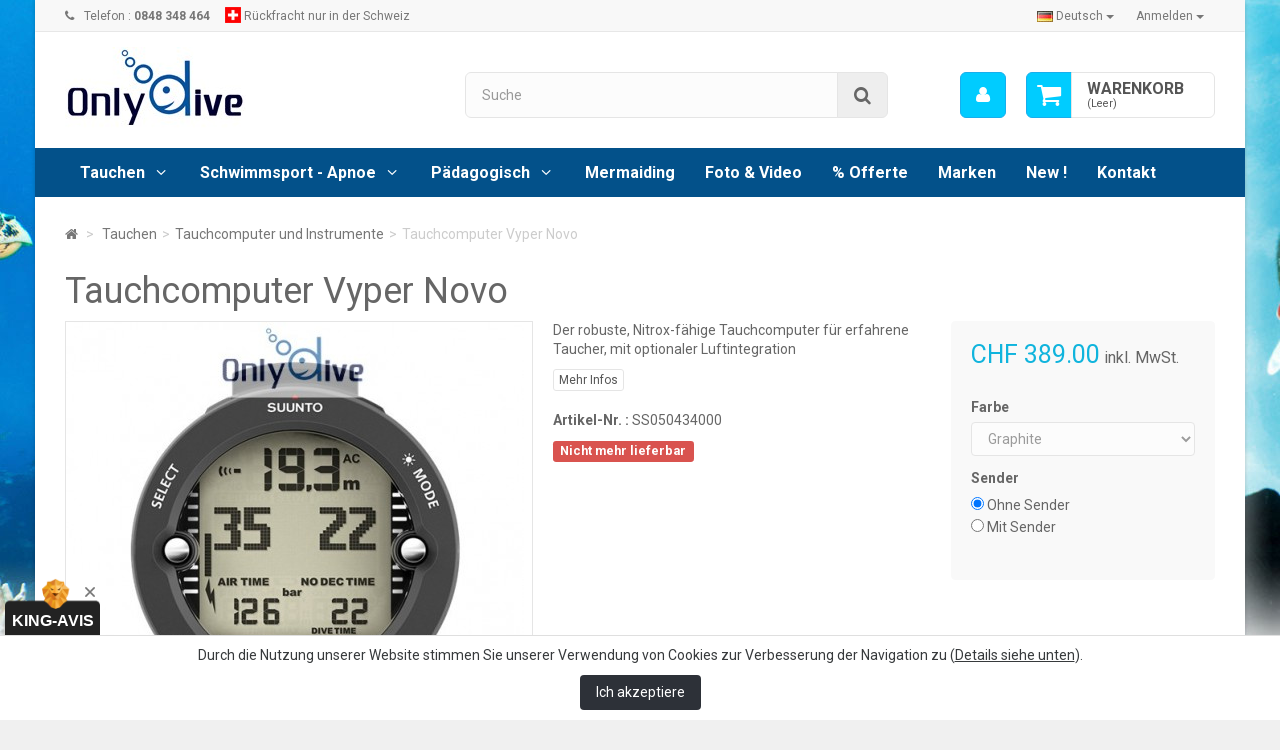

--- FILE ---
content_type: text/html; charset=utf-8
request_url: https://onlydive.ch/de/tauchcomputer-und-instrumente/111-suunto-tauchcomputer-vyper-novo.html
body_size: 12011
content:
<!DOCTYPE HTML> <!--[if lt IE 7]><html class="no-js lt-ie9 lt-ie8 lt-ie7" lang="de-de"><![endif]--> <!--[if IE 7]><html class="no-js lt-ie9 lt-ie8 ie7" lang="de-de"><![endif]--> <!--[if IE 8]><html class="no-js lt-ie9 ie8" lang="de-de"><![endif]--> <!--[if gt IE 8]><html class="no-js ie9" lang="de-de"><![endif]--><html lang="de-de"><head><meta charset="utf-8" /><title>Tauchcomputer Suunto Vyper Novo</title><meta name="description" content="Der robuste, Nitrox-fähige Tauchcomputer für erfahrene Taucher, mit optionaler Luftintegration" /><meta name="robots" content="index,follow" /><meta name="viewport" content="width=device-width, minimum-scale=0.25, maximum-scale=1.6, initial-scale=1.0" /><meta name="apple-mobile-web-app-capable" content="yes" /><link rel="icon" type="image/vnd.microsoft.icon" href="/img/favicon.ico?1745226507" /><link rel="shortcut icon" type="image/x-icon" href="/img/favicon.ico?1745226507" /><link rel="stylesheet" href="https://onlydive.ch/themes/bootstik/cache/v_52_ad4c1cf69cd5d223915413a1222ef337_all.css" type="text/css" media="all" /><link rel="stylesheet" href="https://onlydive.ch/themes/bootstik/cache/v_52_b4c654af52f94ab860a076e5294bbbba_print.css" type="text/css" media="print" />  <!--[if IE 8]> 
<script type="text/javascript" src="https://oss.maxcdn.com/libs/html5shiv/3.7.0/html5shiv.js"></script> 
<script type="text/javascript" src="https://oss.maxcdn.com/libs/respond.js/1.3.0/respond.min.js"></script> <![endif]-->    </head><body id="product" class="product product-111 product-suunto-tauchcomputer-vyper-novo category-111 category-tauchcomputer-und-instrumente hide-left-column hide-right-column lang_de block-style-2"><div id="page" class="boxed"> <header id="header"><div class="banner hidden-xs"><div class="container"><div class="row"></div></div></div> <nav class="navbar navbar-default navbar-top"><div class="container"><div class="btn-group navbar-right"> <button class="btn btn-link btn-sm navbar-btn dropdown-toggle" data-toggle="dropdown" aria-expanded="false" role="button">Anmelden <span class="caret"></span></button><ul class="dropdown-menu" role="menu"><li> <a href="https://onlydive.ch/de/mon-compte" rel="nofollow" title="Anmelden zu Ihrem Kundenbereich"> Anmelden </a></li><li> <a href="https://onlydive.ch/de/authentification" title="Registrieren" rel="nofollow">Registrieren</a></li></ul></div><p class="navbar-text navbar-left hidden-xs"> <i class="icon-phone i-left"></i>Telefon : <strong>0848 348 464</strong></p><p id="shipping_info" class="navbar-text navbar-left hidden-xs"> <img src="https://onlydive.ch/themes/bootstik/img/icon/swiss.jpg" alt="Rückfracht nur in der Schweiz" title="Rückfracht nur in der Schweiz"/> Rückfracht nur in der Schweiz</p><div id="languages-block-top" class="languages-block navbar-right"><div class="btn-group"> <button type="button" class="btn btn-link btn-sm navbar-btn dropdown-toggle" data-toggle="dropdown"> <img src="https://onlydive.ch/img/l/2.jpg" alt="de"/> Deutsch <span class="caret"></span> </button><ul id="first-languages" class="languages-block_ul dropdown-menu" role="menu"><li > <a href="https://onlydive.ch/fr/ordinateurs-et-instruments/111-suunto-ordinateur-vyper-novo.html" title="Français (French)"> <span><img src="https://onlydive.ch/img/l/1.jpg" alt="fr"/> Français</span> </a></li><li class="disabled"> <a href="https://onlydive.ch/de/tauchcomputer-und-instrumente/111-suunto-tauchcomputer-vyper-novo.html" title="Deutsch (German)"> <span><img src="https://onlydive.ch/img/l/2.jpg" alt="de"/> Deutsch</span> </a></li></ul></div></div></div> </nav><div class="full-header-content"><div class="container"><div class="row row-header"><div id="header_logo" class="col-xs-12 col-sm-4"> <a href="https://onlydive.ch/" title="Onlydive by Deep Turtle Sàrl"> <img class="logo img-responsive" src="https://onlydive.ch/img/logo-1.jpg" alt="Onlydive by Deep Turtle Sàrl" width="181" height="81"/> </a></div><div class="header-left col-xs-12 col-sm-8"><div class="shopping_cart"><div class="btn-group btn-group-lg pull-right" role="group"> <a class="btn btn-cart-left" href="https://onlydive.ch/de/commande" title="Zum Warenkorb" rel="nofollow"> <i class="icon-shopping-cart"></i> <span class="badge ajax_cart_quantity unvisible">0</span> </a> <btn class="btn btn-cart-right pull-right dropdown-toggle" data-toggle="dropdown" aria-expanded="true"> <span class="hidden-xs sc-title">Warenkorb</span> <span class="sc-caption ajax_cart_total unvisible"> </span> <span class="sc-caption ajax_cart_no_product">(Leer)</span> </btn><div class="cart_block panel-cart dropdown-menu"><div class="block_content"><div class="cart_block_list"><p class="cart_block_no_products"> Keine Artikel</p><div class="cart-prices"><div class="cart-prices-line first-line"> <span class="price cart_block_shipping_cost ajax_cart_shipping_cost unvisible"> noch festzulegen </span> <span class="unvisible"> Versand </span></div><div class="cart-prices-line last-line"> <span class="price cart_block_total ajax_block_cart_total">0.00 CHF</span> <span>Gesamt</span></div></div><p class="cart-buttons"> <a id="button_order_cart" class="btn btn-primary button" href="https://onlydive.ch/de/commande" title="Warenkorb anzeigen" rel="nofollow"> <span> Warenkorb anzeigen<i class="icon-chevron-right right"></i> </span> </a></p></div></div></div></div></div><div id="layer_cart"><div class="clearfix"><div class="alert alert-success" role="alert"> <i class="icon-check i-left"></i>Artikel wurde in den Korb gelegt</div> <span class="cross" title="Fenster schließen"></span><div class="row"><div class="layer_cart_product col-xs-12 col-sm-8"><div class="product-image-container layer_cart_img col-xs-12 col-sm-5 hidden-xs"></div><div class="layer_cart_product_info col-xs-12 col-sm-5"><h4><span id="layer_cart_product_title" class="product-name"></span></h4> <span id="layer_cart_product_attributes"></span><div> <strong class="dark">Menge</strong> <span id="layer_cart_product_quantity"></span></div><div> <strong class="dark">Gesamt</strong> <span id="layer_cart_product_price"></span></div></div></div><div class="layer_cart_cart col-xs-12 col-sm-4"><div class="button-container"> <button class="continue btn btn-primary button btn-block exclusive-medium" title="Einkauf fortsetzen"> Einkauf fortsetzen </button > <a class="btn btn-default btn-block button button-medium" href="https://onlydive.ch/de/commande" title="Zur Kasse gehen" rel="nofollow">Zur Kasse gehen</a></div></div></div><div class="crossseling"></div></div></div><div class="layer_cart_overlay"></div><div id="search_block_top" class="col-xs-8 col-md-7 clearfix"><form id="searchbox" class="input-group input-group-lg" method="get" action="//onlydive.ch/de/recherche" > <input type="hidden" name="controller" value="search" /> <input type="hidden" name="orderby" value="position" /> <input type="hidden" name="orderway" value="desc" /> <input class="search_query form-control" type="text" id="search_query_top" name="search_query" placeholder="Suche" value="" /> <span class="input-group-btn"> <button type="submit" name="submit_search" class="btn btn-default button-search"> <i class="icon-search"></i><span class="sr-only">Suche</span> </button> </span></form></div><div class="user-info btn-group btn-group-lg pull-right" > <button type="button" class="btn btn-user dropdown-toggle" data-toggle="dropdown" aria-expanded="false" role="menu"><i class="icon-user"></i><span class="sr-only">Mein Konto</span></button><ul class="dropdown-menu" role="menu"><li> <a href="https://onlydive.ch/de/mon-compte" rel="nofollow" title="Anmelden zu Ihrem Kundenbereich"> Anmelden </a></li><li> <a href="https://onlydive.ch/de/authentification" title="Registrieren" rel="nofollow">Registrieren</a></li></ul></div></div></div></div></div><div class="full-menu"><div class="container menu-container"><div class="row"><div class="col-lg-12"><div id="block_top_menu" class="sf-contener clearfix "><div class="cat-title"><span class="title-menu">Kategorien</span><span class="ico-menu"></span></div><ul class="sf-menu clearfix menu-content"><li><a href="https://onlydive.ch/de/22-tauchen" title="Tauchen">Tauchen</a><ul><li><a href="https://onlydive.ch/de/111-tauchcomputer-und-instrumente" title="Tauchcomputer und Instrumente">Tauchcomputer und Instrumente</a><ul><li><a href="https://onlydive.ch/de/116-tauchkomputer" title="Tauchkomputer">Tauchkomputer</a></li><li><a href="https://onlydive.ch/de/115-tauchuhren" title="Tauchuhren">Tauchuhren</a></li><li><a href="https://onlydive.ch/de/112-kompass" title="Kompass">Kompass</a></li><li><a href="https://onlydive.ch/de/113-konsole" title="Konsole">Konsole</a></li><li><a href="https://onlydive.ch/de/114-manometer" title="Manometer">Manometer</a></li><li><a href="https://onlydive.ch/de/117-finimeter" title="Finimeter">Finimeter</a></li><li><a href="https://onlydive.ch/de/119-zubehor" title="Zubehör">Zubehör</a></li></ul></li><li><a href="https://onlydive.ch/de/107-masken" title="Masken">Masken</a><ul><li><a href="https://onlydive.ch/de/108-masken" title="Masken">Masken</a></li><li><a href="https://onlydive.ch/de/109-optische-glaser" title="Optische Gläser">Optische Gläser</a></li><li><a href="https://onlydive.ch/de/110-zubehor" title="Zubehör">Zubehör</a></li></ul></li><li><a href="https://onlydive.ch/de/131-schnorchel" title="Schnorchel">Schnorchel</a><ul><li><a href="https://onlydive.ch/de/132-schnorchel" title="Schnorchel">Schnorchel</a></li><li><a href="https://onlydive.ch/de/133-zubehor" title="Zubehör">Zubehör</a></li></ul></li><li><a href="https://onlydive.ch/de/118-flossen" title="Flossen">Flossen</a><ul><li><a href="https://onlydive.ch/de/120-schnorchelflossen" title="Schnorchelflossen">Schnorchelflossen</a></li><li><a href="https://onlydive.ch/de/121-gerateflossen" title="Geräteflossen">Geräteflossen</a></li><li><a href="https://onlydive.ch/de/123-zubehor" title="Zubehör">Zubehör</a></li></ul></li><li><a href="https://onlydive.ch/de/17-fusslinge-handschuhe" title="Füsslinge - Handschuhe">Füsslinge - Handschuhe</a><ul><li><a href="https://onlydive.ch/de/19-fusslinge" title="Füsslinge">Füsslinge</a></li><li><a href="https://onlydive.ch/de/20-handschuhe" title="Handschuhe">Handschuhe</a></li></ul></li><li><a href="https://onlydive.ch/de/21-atemregler" title="Atemregler">Atemregler</a><ul><li><a href="https://onlydive.ch/de/26-atemreglersets" title="Atemreglersets">Atemreglersets</a></li><li><a href="https://onlydive.ch/de/24-atemregler-1-stufe" title="Atemregler 1. Stufe">Atemregler 1. Stufe</a></li><li><a href="https://onlydive.ch/de/27-octopus" title="Octopus">Octopus</a></li><li><a href="https://onlydive.ch/de/23-zubehor" title="Zubehör">Zubehör</a></li></ul></li><li><a href="https://onlydive.ch/de/104-lampen" title="Lampen">Lampen</a><ul><li><a href="https://onlydive.ch/de/105-lampen" title="Lampen">Lampen</a></li><li><a href="https://onlydive.ch/de/106-zubehor" title="Zubehör">Zubehör</a></li></ul></li><li><a href="https://onlydive.ch/de/41-tarierjackets" title="Tarierjackets">Tarierjackets</a><ul><li><a href="https://onlydive.ch/de/43-tarierjackets" title="Tarierjackets">Tarierjackets</a></li><li><a href="https://onlydive.ch/de/42-zubehor" title="Zubehör">Zubehör</a></li></ul></li><li><a href="https://onlydive.ch/de/97-tech-jackets" title="Tech Jackets">Tech Jackets</a><ul><li><a href="https://onlydive.ch/de/99-sidemount-jackets" title="Sidemount Jackets">Sidemount Jackets</a></li><li><a href="https://onlydive.ch/de/98-zubehor" title="Zubehör">Zubehör</a></li></ul></li><li><a href="https://onlydive.ch/de/124-taschen" title="Taschen">Taschen</a><ul><li><a href="https://onlydive.ch/de/125-atemreglertaschen" title="Atemreglertaschen">Atemreglertaschen</a></li><li><a href="https://onlydive.ch/de/126-netztaschen" title="Netztaschen">Netztaschen</a></li><li><a href="https://onlydive.ch/de/129-flossentasche" title="Flossentasche">Flossentasche</a></li><li><a href="https://onlydive.ch/de/130-tauchrollentaschen" title="Tauchrollentaschen">Tauchrollentaschen</a></li><li><a href="https://onlydive.ch/de/139-trockentasche" title="Trockentasche">Trockentasche</a></li><li><a href="https://onlydive.ch/de/128-zubehortaschen" title="Zubehörtaschen">Zubehörtaschen</a></li></ul></li><li><a href="https://onlydive.ch/de/6-anzuge" title="Anzüge">Anzüge</a><ul><li><a href="https://onlydive.ch/de/7-1-3-mm" title="1-3 mm">1-3 mm</a></li><li><a href="https://onlydive.ch/de/8-5-mm" title="5 mm">5 mm</a></li><li><a href="https://onlydive.ch/de/9-5-mm" title="5 mm">5 mm</a></li><li><a href="https://onlydive.ch/de/11-kopfhaube" title="Kopfhaube">Kopfhaube</a></li><li><a href="https://onlydive.ch/de/12-trockenanzug" title="Trockenanzug">Trockenanzug</a></li><li><a href="https://onlydive.ch/de/13-lycras" title="Lycras">Lycras</a></li><li><a href="https://onlydive.ch/de/14-halbtrockenanzug" title="Halbtrockenanzug">Halbtrockenanzug</a></li><li><a href="https://onlydive.ch/de/15-shorty" title="Shorty">Shorty</a></li><li><a href="https://onlydive.ch/de/16-weste" title="Weste">Weste</a></li><li><a href="https://onlydive.ch/de/10-zubehor" title="Zubehör">Zubehör</a></li></ul></li><li><a href="https://onlydive.ch/de/28-zubehor" title="Zubehör">Zubehör</a><ul><li><a href="https://onlydive.ch/de/29-unterwasserschreibtafel" title="Unterwasserschreibtafel">Unterwasserschreibtafel</a></li><li><a href="https://onlydive.ch/de/30-analyser" title="Analyser">Analyser</a></li><li><a href="https://onlydive.ch/de/32-deko-und-signalbojen-hebesacke" title="Deko- und Signalbojen, Hebesäcke">Deko- und Signalbojen, Hebesäcke</a></li><li><a href="https://onlydive.ch/de/33-flaschen-ventile-und-zubehor" title="Flaschen, Ventile und Zubehör">Flaschen, Ventile und Zubehör</a></li><li><a href="https://onlydive.ch/de/34-messer" title="Messer">Messer</a></li><li><a href="https://onlydive.ch/de/35-reels-und-spulen" title="Reels und Spulen">Reels und Spulen</a></li><li><a href="https://onlydive.ch/de/36-zubehor" title="Zubehör">Zubehör</a></li><li><a href="https://onlydive.ch/de/38-karabiner-und-schakel" title="Karabiner und Schäkel">Karabiner und Schäkel</a></li><li><a href="https://onlydive.ch/de/39-reinigungsmittel-pflegemittel" title="Reinigungsmittel, Pflegemittel">Reinigungsmittel, Pflegemittel</a></li><li><a href="https://onlydive.ch/de/40-blei-und-bleigurte" title="Blei und Bleigurte">Blei und Bleigurte</a></li><li><a href="https://onlydive.ch/de/141-sonnenschutz" title="Sonnenschutz">Sonnenschutz</a></li></ul></li><li><a href="https://onlydive.ch/de/134-kleider" title="Kleider">Kleider</a><ul><li><a href="https://onlydive.ch/de/135-kappen" title="Kappen">Kappen</a></li><li><a href="https://onlydive.ch/de/136-caps" title="Caps">Caps</a></li><li><a href="https://onlydive.ch/de/137-handtucher" title="Handtücher">Handtücher</a></li><li><a href="https://onlydive.ch/de/138-t-shirts" title="T-shirts">T-shirts</a></li></ul></li><li><a href="https://onlydive.ch/de/159-photo-video" title="Photo & Vidéo">Photo & Vidéo</a></li></ul></li><li><a href="https://onlydive.ch/de/44-schwimmsport-apnoe" title="Schwimmsport - Apnoe">Schwimmsport - Apnoe</a><ul><li><a href="https://onlydive.ch/de/45-schwimmsport" title="Schwimmsport">Schwimmsport</a><ul><li><a href="https://onlydive.ch/de/46-zubehor" title="Zubehör">Zubehör</a></li><li><a href="https://onlydive.ch/de/47-badekappe" title="Badekappe">Badekappe</a></li><li><a href="https://onlydive.ch/de/48-neoprensocken" title="Neoprensocken">Neoprensocken</a></li><li><a href="https://onlydive.ch/de/50-schwimmbrillen" title="Schwimmbrillen">Schwimmbrillen</a></li><li><a href="https://onlydive.ch/de/51-flossen" title="Flossen">Flossen</a></li></ul></li><li><a href="https://onlydive.ch/de/53-apnoe" title="Apnoe">Apnoe</a><ul><li><a href="https://onlydive.ch/de/54-zubehor" title="Zubehör">Zubehör</a></li><li><a href="https://onlydive.ch/de/55-fusslinge-handschuhe" title="Füsslinge - Handschuhe">Füsslinge - Handschuhe</a></li><li><a href="https://onlydive.ch/de/56-anzuge" title="Anzüge">Anzüge</a></li><li><a href="https://onlydive.ch/de/146-freitauchcomputer" title="Freitauchcomputer">Freitauchcomputer</a></li><li><a href="https://onlydive.ch/de/57-masken-schnorchel" title="Masken - Schnorchel">Masken - Schnorchel</a></li><li><a href="https://onlydive.ch/de/58-flossen" title="Flossen">Flossen</a></li><li><a href="https://onlydive.ch/de/59-apnoetasche" title="Apnoetasche">Apnoetasche</a></li></ul></li><li><a href="https://onlydive.ch/de/160-mermaiding" title="Mermaiding">Mermaiding</a></li></ul></li><li><a href="https://onlydive.ch/de/60-paedagogisch" title="Pädagogisch">Pädagogisch</a><ul><li><a href="https://onlydive.ch/de/61-buecher" title="Bücher">Bücher</a><ul><li><a href="https://onlydive.ch/de/63-padi" title="PADI">PADI</a><ul><li><a href="https://onlydive.ch/de/162-e-learning" title="E-Learning">E-Learning</a></li></ul></li><li><a href="https://onlydive.ch/de/65-cmas" title="CMAS">CMAS</a></li><li><a href="https://onlydive.ch/de/66-logbucher" title="Logbücher">Logbücher</a></li></ul></li><li><a href="https://onlydive.ch/de/67-tauchguides" title="Tauchguides">Tauchguides</a><ul><li><a href="https://onlydive.ch/de/68-korallen" title="Korallen">Korallen</a></li><li><a href="https://onlydive.ch/de/69-wrack" title="Wrack">Wrack</a></li><li><a href="https://onlydive.ch/de/70-fische" title="Fische">Fische</a></li><li><a href="https://onlydive.ch/de/71-schweiz" title="Schweiz">Schweiz</a></li><li><a href="https://onlydive.ch/de/72-mittelmeer" title="Mittelmeer">Mittelmeer</a></li><li><a href="https://onlydive.ch/de/73-rotes-meer" title="Rotes Meer">Rotes Meer</a></li><li><a href="https://onlydive.ch/de/74-atlantischer-ozean" title="Atlantischer Ozean">Atlantischer Ozean</a></li><li><a href="https://onlydive.ch/de/75-indischer-ozean" title="Indischer Ozean">Indischer Ozean</a></li><li><a href="https://onlydive.ch/de/76-pazifischer-ozean" title="Pazifischer Ozean">Pazifischer Ozean</a></li><li><a href="https://onlydive.ch/de/77-diverses" title="Diverses">Diverses</a></li></ul></li><li><a href="https://onlydive.ch/de/143-erste-hilfe" title="Erste Hilfe">Erste Hilfe</a></li><li><a href="https://onlydive.ch/de/142-padi-kurze" title="PADI Kurze">PADI Kurze</a><ul><li><a href="https://onlydive.ch/de/147-kids-und-junior" title="Kids und Junior">Kids und Junior</a></li><li><a href="https://onlydive.ch/de/148-einsteiger" title="Einsteiger">Einsteiger</a></li><li><a href="https://onlydive.ch/de/149-fortgeschrittene" title="Fortgeschrittene">Fortgeschrittene</a></li><li><a href="https://onlydive.ch/de/150-spezialkurze" title="Spezialkurze">Spezialkurze</a></li><li><a href="https://onlydive.ch/de/151-profi" title="Profi">Profi</a></li><li><a href="https://onlydive.ch/de/152-techniches-tauchen" title="Techniches Tauchen">Techniches Tauchen</a></li><li><a href="https://onlydive.ch/de/153-freitauchen" title="Freitauchen">Freitauchen</a></li><li><a href="https://onlydive.ch/de/161-mermaid" title="Mermaid">Mermaid</a></li></ul></li></ul></li><li><a href="https://onlydive.ch/de/160-mermaiding" title="Mermaiding">Mermaiding</a></li><li><a href="https://onlydive.ch/de/158-foto-video" title="Foto & Video">Foto & Video</a></li><li><a href="https://onlydive.ch/de/140--offerte" title="% Offerte">% Offerte</a></li><li><a href="https://onlydive.ch/de/marken" title="Marken">Marken</a></li><li><a href="https://onlydive.ch/de/neue-produkte" title="New !">New !</a></li><li><a href="https://onlydive.ch/de/kontakt" title="Kontakt">Kontakt</a></li></ul></div></div></div></div></div> </header><div id="slider_row"><div id="top_column"></div></div><div class="columns-container"><div id="columns" class="container"><div class="breadcrumb clearfix"> <a class="home" href="https://onlydive.ch/" title="zur&uuml;ck zu Startseite"><i class="icon-home"></i></a> <span class="navigation-pipe">&gt;</span> <span class="navigation_page"><span itemscope itemtype="http://data-vocabulary.org/Breadcrumb"><a itemprop="url" href="https://onlydive.ch/de/22-tauchen" title="Tauchen" ><span itemprop="title">Tauchen</span></a></span><span class="navigation-pipe">></span><span itemscope itemtype="http://data-vocabulary.org/Breadcrumb"><a itemprop="url" href="https://onlydive.ch/de/111-tauchcomputer-und-instrumente" title="Tauchcomputer und Instrumente" ><span itemprop="title">Tauchcomputer und Instrumente</span></a></span><span class="navigation-pipe">></span>Tauchcomputer Vyper Novo</span></div><div class="row"><div id="center_column" class="center_column col-xs-12 col-sm-12 col-md-12 col-lg-12"><div itemscope itemtype="http://schema.org/Product" class="product-page"><meta itemprop="url" content="https://onlydive.ch/de/tauchcomputer-und-instrumente/111-suunto-tauchcomputer-vyper-novo.html"><div class="primary_block row"><div class="col-xs-12"><h1 itemprop="name">Tauchcomputer Vyper Novo</h1></div><div class="pb-left-column col-xs-12 col-sm-6 col-md-5"><div id="image-block" class="clearfix"> <span id="view_full_size"> <img id="bigpic" itemprop="image" src="https://onlydive.ch/2201-large_default/suunto-tauchcomputer-vyper-novo.jpg" title="Tauchcomputer Suunto Vyper Novo" alt="Tauchcomputer Suunto Vyper Novo" class="replace-2x img-responsive"/> <span class="span_link no-print "><i class="icon-zoom-in i-left"></i>Vergr&ouml;&szlig;ern</span> </span></div><div id="views_block" class="clearfix "> <span class="view_scroll_spacer"> <a id="view_scroll_left" class="" title="Andere Ansichten" href="javascript:{}"> <span class="sr-only sr-only-focusable">Zur&uuml;ck</span> </a> </span><div id="thumbs_list"><ul id="thumbs_list_frame"><li id="thumbnail_2201"> <a href="https://onlydive.ch/2201-thickbox_default/suunto-tauchcomputer-vyper-novo.jpg" data-fancybox-group="other-views" class="fancybox shown" title="Tauchcomputer Suunto Vyper Novo"> <img class="img-responsive" id="thumb_2201" src="https://onlydive.ch/2201-cart_default/suunto-tauchcomputer-vyper-novo.jpg" alt="Tauchcomputer Suunto Vyper Novo" title="Tauchcomputer Suunto Vyper Novo" height="80" width="80" itemprop="image" /> </a></li><li id="thumbnail_2202"> <a href="https://onlydive.ch/2202-thickbox_default/suunto-tauchcomputer-vyper-novo.jpg" data-fancybox-group="other-views" class="fancybox" title="Tauchcomputer Suunto Vyper Novo"> <img class="img-responsive" id="thumb_2202" src="https://onlydive.ch/2202-cart_default/suunto-tauchcomputer-vyper-novo.jpg" alt="Tauchcomputer Suunto Vyper Novo" title="Tauchcomputer Suunto Vyper Novo" height="80" width="80" itemprop="image" /> </a></li><li id="thumbnail_2204"> <a href="https://onlydive.ch/2204-thickbox_default/suunto-tauchcomputer-vyper-novo.jpg" data-fancybox-group="other-views" class="fancybox" title="Tauchcomputer Suunto Vyper Novo"> <img class="img-responsive" id="thumb_2204" src="https://onlydive.ch/2204-cart_default/suunto-tauchcomputer-vyper-novo.jpg" alt="Tauchcomputer Suunto Vyper Novo" title="Tauchcomputer Suunto Vyper Novo" height="80" width="80" itemprop="image" /> </a></li><li id="thumbnail_2205" class="last"> <a href="https://onlydive.ch/2205-thickbox_default/suunto-tauchcomputer-vyper-novo.jpg" data-fancybox-group="other-views" class="fancybox" title="Tauchcomputer Suunto Vyper Novo"> <img class="img-responsive" id="thumb_2205" src="https://onlydive.ch/2205-cart_default/suunto-tauchcomputer-vyper-novo.jpg" alt="Tauchcomputer Suunto Vyper Novo" title="Tauchcomputer Suunto Vyper Novo" height="80" width="80" itemprop="image" /> </a></li></ul></div> <a id="view_scroll_right" title="Andere Ansichten" href="javascript:{}"> <span class="sr-only sr-only-focusable">Weiter</span> </a></div><p class="resetimg clear no-print"> <span id="wrapResetImages" style="display: none;"> <a href="https://onlydive.ch/de/tauchcomputer-und-instrumente/111-suunto-tauchcomputer-vyper-novo.html" data-id="resetImages" class="btn btn-light center-block"> <i class="icon-repeat"></i> Alle Bilder anzeigen </a> </span></p><ul id="usefull_link_block" class="clearfix no-print"><li class="print hidden-xs hidden-sm"> <a href="javascript:print();"> <i class="icon-print" aria-hidden="true"></i> Ausdrucken </a></li></ul></div><div class="col-xs-12 col-sm-6 col-md-7"><div class="row"><div class="pb-right-column pull-right fix-cart col-xs-12 col-sm-12 col-md-5"><form id="buy_block" class="affix-top " action="https://onlydive.ch/de/panier" method="post"><p class="hidden"> <input type="hidden" name="token" value="d883aa78b8e9ebd8a59ee15ca6b84a84" /> <input type="hidden" name="id_product" value="111" id="product_page_product_id" /> <input type="hidden" name="add" value="1" /> <input type="hidden" name="id_product_attribute" id="idCombination" value="" /></p><div class="box-info-product well"><div class="content_prices clearfix"><div><p class="our_price_display" itemprop="offers" itemscope itemtype="http://schema.org/Offer"><span id="our_price_display" class="price" itemprop="price">389.00 CHF</span> inkl. MwSt.<meta itemprop="priceCurrency" content="CHF" /></p><p id="reduction_percent" class="label label-danger" style="display:none;"><span id="reduction_percent_display"></span></p><p id="reduction_amount" class="label label-danger" style="display:none"><span id="reduction_amount_display"></span></p><p id="old_price" class="hidden"><span id="old_price_display"></span></p></div><div class="clear"></div></div><div class="product_attributes clearfix"><div class="qty-block" style="display: none;"> <label for="quantity_wanted">Anzhal</label><p id="quantity_wanted_p" class="input-group"> <span class="input-group-btn"> <button href="#" data-field-qty="qty" class="btn btn-default button-minus product_quantity_down"><i class="icon-minus"></i></button> </span> <input type="text" min="1" name="qty" id="quantity_wanted" class="form-control" value="1" /> <span class="input-group-btn"> <button href="#" data-field-qty="qty" class="btn btn-default button-plus product_quantity_up" ><i class="icon-plus"></i></button> </span></p></div><p id="minimal_quantity_wanted_p" style="display: none;"> Die Mindestbestellmenge f&uuml;r diesen Artikel ist <b id="minimal_quantity_label">1</b></p><div id="attributes"><div class="clearfix"></div><fieldset class="attribute_fieldset"> <label class="attribute_label" for="group_5">Farbe&nbsp;</label><div class="attribute_list"> <select name="group_5" id="group_5" class="form-control attribute_select no-print"><option value="56" title="Weiss">Weiss</option><option value="474" selected="selected" title="Graphite">Graphite</option> </select></div></fieldset><fieldset class="attribute_fieldset"> <label class="attribute_label" >Sender&nbsp;</label><div class="attribute_list"><ul><li> <input type="radio" class="attribute_radio" name="group_29" value="304" checked="checked" /> <span>Ohne Sender</span></li><li> <input type="radio" class="attribute_radio" name="group_29" value="303" /> <span>Mit Sender</span></li></ul></div></fieldset></div></div><div class="box-cart-bottom"><div class="unvisible"><p id="add_to_cart" class="buttons_bottom_block no-print"> <button type="submit" name="Submit" class="btn btn-primary btn-lg exclusive center-block"> <span>In den Warenkorb</span> </button></p></div></div></div></form></div><div class="pb-center-column col-xs-12 col-sm-12 col-md-7"><div id="short_description_block"><div id="short_description_content" class="rte align_justify" itemprop="description"><p>Der robuste, Nitrox-fähige Tauchcomputer für erfahrene Taucher, mit optionaler Luftintegration</p></div><p class="buttons_bottom_block"> <a href="javascript:{}" class="button btn btn-light btn-xs"> Mehr Infos </a></p></div><p id="product_reference" style="display: none;"> <label>Artikel-Nr. : </label> <span class="editable" itemprop="sku"></span></p><p id="product_condition"> <label>Zustand: </label><link itemprop="itemCondition" href="http://schema.org/NewCondition"/> <span class="editable">Neuer Artikel</span></p><p id="availability_statut"> <span id="availability_value" class="label label-danger">Nicht mehr lieferbar</span></p><p class="warning_inline alert alert-warning" id="last_quantities" style="display: none" >Achtung: Letzte verf&uuml;gbare Teile!</p><p id="availability_date" style="display: none;"> <span id="availability_date_label">Lieferdatum</span> <span id="availability_date_value"></span></p><div id="oosHook"></div></div></div></div></div><div class="row"><div class="col-sm-12 col-md-9"> <section class="page-product-box"><h3 class="page-product-heading">Technische Daten</h3><table class="table-data-sheet table table-striped"><tr class="odd"><td>CCR Modus</td><td>Nein</td></tr><tr class="even"><td>Trimix-Algorithmus</td><td>Nein</td></tr><tr class="odd"><td>Programmierbar für Nitrox</td><td>Ja</td></tr><tr class="even"><td>Freier Modus</td><td>Ja</td></tr><tr class="odd"><td>Tiefenmesser</td><td>Ja</td></tr><tr class="even"><td>Digitaler Kompass</td><td>Ja</td></tr><tr class="odd"><td>Stoppuhr</td><td>Ja</td></tr><tr class="even"><td>Selbst auswechselbare Batterie</td><td>Ja</td></tr><tr class="odd"><td>Akku/Batterie</td><td>CR 2450</td></tr><tr class="even"><td>Akku/Batteriedauer</td><td>1,5 bis 2 J.</td></tr><tr class="odd"><td>Schlauchlose luftintegriert</td><td>Optional</td></tr><tr class="even"><td>Display</td><td>Full Dot Matrix</td></tr><tr class="odd"><td>Gaswechsel</td><td>Ja</td></tr><tr class="even"><td>Sicherheitsstopp</td><td>Ja</td></tr><tr class="odd"><td>Tiefenstopp</td><td>Ja</td></tr><tr class="even"><td>Temperatur</td><td>Ja</td></tr><tr class="odd"><td>Wecker</td><td>Ja</td></tr><tr class="even"><td>Hintergrundbeleuchtung</td><td>Ja</td></tr><tr class="odd"><td>USB Ladekabel</td><td>Optional</td></tr><tr class="even"><td>Uhrfunktionen</td><td>Ja</td></tr><tr class="odd"><td>Maximale Tiefe</td><td>80 M.</td></tr><tr class="even"><td>Anzeige der Aufstiegsgeschwindigkeit</td><td>Bis 199 Min.</td></tr><tr class="odd"><td>Speicherkapazität</td><td>140 St.</td></tr><tr class="even"><td>Dekompressionsmodell</td><td>Suunto RGBM</td></tr><tr class="odd"><td>O2%</td><td>Bis zu 3 Gase (Sauerstoff 21 - 99%)</td></tr></table> </section> <section id="more_info" class="page-product-box"><h3 class="page-product-heading">Mehr Infos</h3><div class="rte"><p>Optionale Funk-Luftintegration – aktueller Flaschendruck, verbleibende Luftzeit</p><p>Integrierter digitaler 3D-Kompass mit Neigungsausgleich</p><p>Gaswechsel zwischen bis zu drei Gasen (bis zu 99 % Sauerstoff)</p><p>Kabel zum Anschluss an Ihren PC/Mac zum Abrufen detaillierter grafischer Protokolle und Tauchdaten mit der Software (Optional)</p><p>Algorithmus für vollständige kontinuierliche Dekompression – Suunto RGBM</p><p>Fünf Modi: Luft, Nitrox, Messen, Freitauchen und Aus</p><p>Innovativer Apnoe-Timer zum Freitauchen und ein Timer für die Modi Luft und Nitrox</p><p>Integrierter Tauchplaner</p></div> </section> <section class="page-product-box"> </section> <section class="page-product-box"><h3 class="page-product-heading">Zubeh&ouml;r</h3><div class="block products_block accessories-block clearfix"><div class="block_content"><ul id="bxslider" class="bxslider clearfix"><li class="ajax_block_product product_accessories_description"> <a href="https://onlydive.ch/de/zubehor/571-suunto-wireless-flaschendrucksender-6417084177520.html" title="Suunto Wireless Flaschendrucksender" class="product-box item"> <img src="https://onlydive.ch/1258-home_default/suunto-wireless-flaschendrucksender.jpg" alt="Suunto Wireless Flaschendrucksender" /><p class="product_name"> Suunto Wireless Flaschendrucksender</p><p class="price_display"> <span class="price"> 299.00 CHF </span></p> </a></li><li class="ajax_block_product product_accessories_description"> <a href="https://onlydive.ch/de/zubehor/582-suunto-dive-usb-kabel-d-serie-zoop-novo-vyper-novo-6417084172235.html" title="Suunto Dive USB-Kabel D-Serie, Zoop NOVO, Vyper NOVO" class="product-box item"> <img src="https://onlydive.ch/2254-home_default/suunto-dive-usb-kabel-d-serie-zoop-novo-vyper-novo.jpg" alt="Suunto Dive USB-Kabel D-Serie, Zoop NOVO, Vyper NOVO" /><p class="product_name"> Suunto Dive USB-Kabel D-Serie, Z...</p><p class="price_display"> <span class="price"> 99.00 CHF </span></p> </a></li><li class="ajax_block_product product_accessories_description"> <a href="https://onlydive.ch/de/zubehor/584-suunto-zoop-novo-vyper-novo-displayschutz.html" title="Suunto Zoop Novo und Vyper Novo Displayschutz" class="product-box item"> <img src="https://onlydive.ch/2268-home_default/suunto-zoop-novo-vyper-novo-displayschutz.jpg" alt="Suunto Zoop Novo und Vyper Novo Displayschutz" /><p class="product_name"> Suunto Zoop Novo und Vyper Novo ...</p><p class="price_display"> <span class="price"> 17.00 CHF </span></p> </a></li><li class="ajax_block_product product_accessories_description"> <a href="https://onlydive.ch/de/zubehor/596-suunto-kit-batterie-zoop-novovyper-novo-2-stueck-6417084205278.html" title="Suunto Kit Batterie Zoop Novo/Vyper Novo (2 Stück)" class="product-box item"> <img src="https://onlydive.ch/6396-home_default/suunto-kit-batterie-zoop-novovyper-novo-2-stueck.jpg" alt="Suunto Kit Batterie Zoop Novo/Vyper Novo (2 Stück)" /><p class="product_name"> Suunto Kit Batterie Zoop Novo/Vy...</p><p class="price_display"> <span class="price"> 25.90 CHF </span></p> </a></li></ul></div></div> </section></div></div></div></div></div></div></div><div class="footer-container"> <footer id="footer" class="container"><div class="row"><div id="reinsurance_block" class="hidden-xs"><div style="width:20%;" class="col-rea"><div class="block-rea"><div class="img-rea"> <img src="https://onlydive.ch/modules/blockreinsurance/img/reinsurance-1-1.jpg" alt="Kompetente Beratung" /></div><div class="text-rea"> Kompetente Beratung</div></div></div><div style="width:20%;" class="col-rea"><div class="block-rea"><div class="img-rea"> <img src="https://onlydive.ch/modules/blockreinsurance/img/reinsurance-2-1.jpg" alt="Hochwertige Markenware" /></div><div class="text-rea"> Hochwertige Markenware</div></div></div><div style="width:20%;" class="col-rea"><div class="block-rea"><div class="img-rea"> <img src="https://onlydive.ch/modules/blockreinsurance/img/reinsurance-3-1.jpg" alt="ab CHF 69 Bestellwert versandkostenfrei " /></div><div class="text-rea"> ab CHF 69 Bestellwert versandkostenfrei</div></div></div><div style="width:20%;" class="col-rea"><div class="block-rea"><div class="img-rea"> <img src="https://onlydive.ch/modules/blockreinsurance/img/reinsurance-4-1.jpg" alt="100% sichere Zahlung" /></div><div class="text-rea"> 100% sichere Zahlung</div></div></div><div style="width:20%;" class="col-rea"><div class="block-rea"><div class="img-rea"> <img src="https://onlydive.ch/modules/blockreinsurance/img/reinsurance-5-1.jpg" alt="Kompetente und engagierte Werkstatt-Team" /></div><div class="text-rea"> Kompetente und engagierte Werkstatt-Team</div></div></div></div><section id="block_contact_infos" class="footer-block col-xs-12 col-sm-3"><h4>Deep Turtle Sàrl</h4><div class="icone-boxes toggle-footer"><div class="icone-box"><div class="icone icone-wrap"> <i class="icon-map-marker"></i></div><div class="content"> Route de Denges 28C<br /> 1027 Lonay<br /> Schweiz</div></div><div class="icone-box"><div class="icone icone-wrap"> <i class="icon-phone"></i></div><div class="content"> Telefon : <a href='tel:0848 348 464'>0848 348 464</a></div></div><div class="icone-box"><div class="icone icone-wrap"> <i class="icon-envelope"></i></div><div class="content">E-Mail : <a href="&#109;&#97;&#105;&#108;&#116;&#111;&#58;%69%6e%66%6f@%6f%6e%6c%79%64%69%76%65.%63%68" >&#x69;&#x6e;&#x66;&#x6f;&#x40;&#x6f;&#x6e;&#x6c;&#x79;&#x64;&#x69;&#x76;&#x65;&#x2e;&#x63;&#x68;</a></div></div></div> </section><section class="footer-block col-xs-12 col-sm-3" id="block_various_links_footer"><h4>Informationen</h4><ul class="toggle-footer"><li class="item"> <a href="https://onlydive.ch/de/content/3-allgemeine-geschaftsbedingungen" title="Allgemeine Geschäfsbedingungen"> Allgemeine Geschäfsbedingungen </a></li><li class="item"> <a href="https://onlydive.ch/de/content/1-versand" title="Versand"> Versand </a></li></ul><div id="logos_payment"><img src="https://onlydive.ch/themes/bootstik/img/logos_payment.png?v2" class="img-responsive" alt="Postfinance, Visa, Mastercard, Swissbilling, Paypal, Transfer" /></div> </section> <section class="bottom-footer col-xs-12"><div class="text-center"> &copy; 2026 Copyright - Deep Turtle Sàrl | <a href="https://www.webbax.ch" target="_blank">Webbax</a></div> </section><section id="social_block" class="footer-block col-xs-12 col-sm-3"><h4>Folgen Sie uns</h4><div class="icone-boxes toggle-footer"><div class="icone-box"><div class="icone icone-wrap"> <i class="icon-facebook"></i></div><div class="content"> <a class="_blank" href="https://www.facebook.com/pages/Onlydive/1399450396933110"> Facebook </a></div></div><div class="icone-box"><div class="icone icone-wrap"> <i class="icon-instagram"></i></div><div class="content"> <a class="_blank" href="https://www.instagram.com/onlydive/"> Instagram </a></div></div></div> </section><section id="newsletter_block_left" class="footer-block col-xs-12 col-sm-3"><h4>Newsletter</h4><div class="block_content toggle-footer"><form action="//onlydive.ch/de/" method="post"><p class="newsletter-text">Mit der Anmeldung zum Newsletter werden Sie informiert über unsere neuen Produkte und unsere News.</p><div class="input-group " > <input class="inputNew form-control newsletter-input" id="newsletter-input" type="text" name="email" size="18" value="Geben Sie Ihre E-Mail-Adresse ein" /> <input type="hidden" name="action" value="0" /> <span class="input-group-btn"> <button type="submit" name="submitNewsletter" class="btn btn-default button button-small"> OK </button> </span></div></form></div> </section></div> </footer></div></div><div class="rapidtop"> <button class="btn btn-lg btn-rapidtop"><i class="icon-angle-up"></i></button></div><div id="cookie-banner" class="cookie-banner"><p> Durch die Nutzung unserer Website stimmen Sie unserer Verwendung von Cookies zur Verbesserung der Navigation zu (<a href="https://onlydive.ch/de/content/4-cookie-richtlinie">Details siehe unten</a>).</p> <button id="accept-button">Ich akzeptiere</button></div>
<script type="text/javascript">/* <![CDATA[ */;var CUSTOMIZE_TEXTFIELD=1;var FancyboxI18nClose='Schlie&szlig;en';var FancyboxI18nNext='Weiter';var FancyboxI18nPrev='Zur&uuml;ck';var PS_CATALOG_MODE=false;var ajax_allowed=true;var ajaxsearch=true;var allowBuyWhenOutOfStock=false;var attribute_anchor_separator='-';var attributesCombinations=[{"id_attribute":"56","id_attribute_group":"5","attribute":"weiss","group":"farbe"},{"id_attribute":"304","id_attribute_group":"29","attribute":"ohne_sender","group":"sender"},{"id_attribute":"474","id_attribute_group":"5","attribute":"graphite","group":"farbe"},{"id_attribute":"303","id_attribute_group":"29","attribute":"mit_sender","group":"sender"}];var availableLaterValue='Wieder ab 06/05/2022 lieferbar';var availableNowValue='Lagernd';var baseDir='https://onlydive.ch/';var baseUri='https://onlydive.ch/';var baseproductprice=359.851989;var blocksearch_type='top';var combinationImages={"7463":[{"id_image":"2201","id_product_attribute":"7463","legend":"Tauchcomputer Suunto Vyper Novo"}],"7462":[{"id_image":"2202","id_product_attribute":"7462","legend":"Tauchcomputer Suunto Vyper Novo"}],"7465":[{"id_image":"2204","id_product_attribute":"7465","legend":"Tauchcomputer Suunto Vyper Novo"}],"7464":[{"id_image":"2205","id_product_attribute":"7464","legend":"Tauchcomputer Suunto Vyper Novo"}]};var combinations={"7464":{"attributes_values":{"5":"Weiss","29":"Mit Sender"},"attributes":[56,303],"price":276.595745,"specific_price":false,"ecotax":0,"weight":0,"quantity":0,"reference":"","unit_impact":0,"minimal_quantity":"1","date_formatted":"","available_date":"","id_image":2205,"list":"'56','303'"},"7462":{"attributes_values":{"5":"Weiss","29":"Ohne Sender"},"attributes":[56,304],"price":0,"specific_price":false,"ecotax":0,"weight":0,"quantity":0,"reference":"6417084504470","unit_impact":0,"minimal_quantity":"1","date_formatted":"","available_date":"","id_image":2202,"list":"'56','304'"},"7465":{"attributes_values":{"5":"Graphite","29":"Mit Sender"},"attributes":[474,303],"price":276.595745,"specific_price":false,"ecotax":0,"weight":0,"quantity":0,"reference":"","unit_impact":0,"minimal_quantity":"1","date_formatted":"","available_date":"","id_image":2204,"list":"'474','303'"},"7463":{"attributes_values":{"5":"Graphite","29":"Ohne Sender"},"attributes":[474,304],"price":0,"specific_price":false,"ecotax":0,"weight":0,"quantity":0,"reference":"SS050434000","unit_impact":0,"minimal_quantity":"1","date_formatted":"","available_date":"","id_image":2201,"list":"'474','304'"}};var combinationsFromController={"7464":{"attributes_values":{"5":"Weiss","29":"Mit Sender"},"attributes":[56,303],"price":276.595745,"specific_price":false,"ecotax":0,"weight":0,"quantity":0,"reference":"","unit_impact":0,"minimal_quantity":"1","date_formatted":"","available_date":"","id_image":2205,"list":"'56','303'"},"7462":{"attributes_values":{"5":"Weiss","29":"Ohne Sender"},"attributes":[56,304],"price":0,"specific_price":false,"ecotax":0,"weight":0,"quantity":0,"reference":"6417084504470","unit_impact":0,"minimal_quantity":"1","date_formatted":"","available_date":"","id_image":2202,"list":"'56','304'"},"7465":{"attributes_values":{"5":"Graphite","29":"Mit Sender"},"attributes":[474,303],"price":276.595745,"specific_price":false,"ecotax":0,"weight":0,"quantity":0,"reference":"","unit_impact":0,"minimal_quantity":"1","date_formatted":"","available_date":"","id_image":2204,"list":"'474','303'"},"7463":{"attributes_values":{"5":"Graphite","29":"Ohne Sender"},"attributes":[474,304],"price":0,"specific_price":false,"ecotax":0,"weight":0,"quantity":0,"reference":"SS050434000","unit_impact":0,"minimal_quantity":"1","date_formatted":"","available_date":"","id_image":2201,"list":"'474','304'"}};var contentOnly=false;var currency={"id":1,"name":"Franc","iso_code":"CHF","iso_code_num":"756","sign":"CHF","blank":"1","conversion_rate":"1.000000","deleted":"0","format":"5","decimals":"1","active":"1","prefix":"CHF ","suffix":"","id_shop_list":null,"force_id":false};var currencyBlank=1;var currencyFormat=5;var currencyRate=1;var currencySign='CHF';var currentDate='2026-01-31 23:39:35';var customerGroupWithoutTax=false;var customizationFields=false;var customizationId=null;var customizationIdMessage='Benutzereinstellung Nr.';var default_eco_tax=0;var delete_txt='Löschen';var displayDiscountPrice='0';var displayList=false;var displayPrice=0;var doesntExist='Artikel in dieser Ausführung nicht verfügbar. Bitte wählen Sie eine andere Kombination.';var doesntExistNoMore='Nicht mehr lieferbar';var doesntExistNoMoreBut=', nur noch in anderen Varianten erhältlich.';var ecotaxTax_rate=0;var fieldRequired='Bitte füllen Sie alle erforderlichen Felder aus und speichern Sie dann die Änderung.';var freeProductTranslation='Gratis!';var freeShippingTranslation='versandkostenfrei';var generated_date=1769899174;var groupReduction=0;var hasDeliveryAddress=false;var idDefaultImage=2201;var id_lang=2;var id_product=111;var img_dir='https://onlydive.ch/themes/bootstik/img/';var img_prod_dir='https://onlydive.ch/img/p/';var img_ps_dir='https://onlydive.ch/img/';var instantsearch=true;var isGuest=0;var isLogged=0;var isMobile=false;var jqZoomEnabled=false;var maxQuantityToAllowDisplayOfLastQuantityMessage=3;var minimalQuantity=1;var noTaxForThisProduct=false;var oosHookJsCodeFunctions=[];var page_name='product';var placeholder_blocknewsletter='Geben Sie Ihre E-Mail-Adresse ein';var priceDisplayMethod=0;var priceDisplayPrecision=2;var productAvailableForOrder=true;var productBasePriceTaxExcl=359.851989;var productBasePriceTaxExcluded=359.851989;var productBasePriceTaxIncl=389.000001;var productHasAttributes=true;var productPrice=389.000001;var productPriceTaxExcluded=359.851989;var productPriceTaxIncluded=389.000001;var productPriceWithoutReduction=389.000001;var productReference='';var productShowPrice=true;var productUnitPriceRatio=0;var product_fileButtonHtml='Datei auswählen';var product_fileDefaultHtml='Keine Datei ausgewählt';var product_specific_price=[];var quantitiesDisplayAllowed=false;var quantityAvailable=0;var quickView=false;var reduction_percent=0;var reduction_price=0;var removingLinkText='Diesen Artikel aus meinem Warenkorb entfernen';var roundMode=50;var search_url='https://onlydive.ch/de/recherche';var specific_currency=false;var specific_price=0;var static_token='d883aa78b8e9ebd8a59ee15ca6b84a84';var stock_management=1;var taxRate=8.1;var toBeDetermined='noch festzulegen';var token='d883aa78b8e9ebd8a59ee15ca6b84a84';var upToTxt='Bis zu';var uploading_in_progress='Upload läuft. Bitte warten Sie ...';var usingSecureMode=true;/* ]]> */</script> <script type="text/javascript" src="https://onlydive.ch/themes/bootstik/cache/v_26_431ec17155aa1565762ab25a7d1edf09.js"></script> <script type="text/javascript" src="https://king-avis.com/widgets/395-829d52311233b04078ca900acdc362150e5c0eb4.js"></script> <script type="text/javascript" src="https://www.google.com/recaptcha/api.js?hl=de-de"></script> <script type="text/javascript" src="https://www.googletagmanager.com/gtag/js?id=G-V2CT91SSYJ"></script> <script type="text/javascript">/* <![CDATA[ */;var _gaq=_gaq||[];_gaq.push(['_setAccount','UA-118997316-1']);_gaq.push(['_setSiteSpeedSampleRate',5]);_gaq.push(['_trackPageview']);(function(){var ga=document.createElement('script');ga.type='text/javascript';ga.async=true;ga.src=('https:'==document.location.protocol?'https://ssl':'http://www')+'.google-analytics.com/ga.js';var s=document.getElementsByTagName('script')[0];s.parentNode.insertBefore(ga,s);})();;function updateFormDatas(){var nb=$('#quantity_wanted').val();var id=$('#idCombination').val();$('.paypal_payment_form input[name=quantity]').val(nb);$('.paypal_payment_form input[name=id_p_attr]').val(id);}$(document).ready(function(){if($('#in_context_checkout_enabled').val()!=1){$('#payment_paypal_express_checkout').click(function(){$('#paypal_payment_form_cart').submit();return false;});}var jquery_version=$.fn.jquery.split('.');if(jquery_version[0]>=1&&jquery_version[1]>=7){$('body').on('submit',".paypal_payment_form",function(){updateFormDatas();});}else{$('.paypal_payment_form').live('submit',function(){updateFormDatas();});}function displayExpressCheckoutShortcut(){var id_product=$('input[name="id_product"]').val();var id_product_attribute=$('input[name="id_product_attribute"]').val();$.ajax({type:"GET",url:baseDir+'/modules/paypal/express_checkout/ajax.php',data:{get_qty:"1",id_product:id_product,id_product_attribute:id_product_attribute},cache:false,success:function(result){if(result=='1'){$('#container_express_checkout').slideDown();}else{$('#container_express_checkout').slideUp();}return true;}});}$('select[name^="group_"]').change(function(){setTimeout(function(){displayExpressCheckoutShortcut()},500);});$('.color_pick').click(function(){setTimeout(function(){displayExpressCheckoutShortcut()},500);});if($('body#product').length>0)setTimeout(function(){displayExpressCheckoutShortcut()},500);var modulePath='modules/paypal';var subFolder='/integral_evolution';var baseDirPP=baseDir.replace('http:','https:');var fullPath=baseDirPP+modulePath+subFolder;var confirmTimer=false;if($('form[target="hss_iframe"]').length==0){if($('select[name^="group_"]').length>0)displayExpressCheckoutShortcut();return false;}else{checkOrder();}function checkOrder(){if(confirmTimer==false)confirmTimer=setInterval(getOrdersCount,1000);}});;var _smartsupp=_smartsupp||{};_smartsupp.key='5f520bb4b981b909d3d65f8d26cf139290d94bbc';_smartsupp.cookieDomain='.onlydive.ch';_smartsupp.sitePlatform='Prestashop 1.6.1.7';window.smartsupp||(function(d){var s,c,o=smartsupp=function(){o._.push(arguments)};o._=[];s=d.getElementsByTagName('script')[0];c=d.createElement('script');c.type='text/javascript';c.charset='utf-8';c.async=true;c.src='//www.smartsuppchat.com/loader.js';s.parentNode.insertBefore(c,s);})(document);;if(window.location.href.indexOf("https://onlydive.ch/fr/")>-1){smartsupp('language','fr');smartsupp('translate',{widget:{online:'Custom FRENCH text'}},'fr');}
else if(window.location.href.indexOf("https://onlydive.ch/de/")>-1){smartsupp('language','de');smartsupp('translate',{widget:{online:'Custom GERMAN text'}},'de');};;window.dataLayer=window.dataLayer||[];function gtag(){dataLayer.push(arguments);}
gtag('js',new Date());gtag('config','G-V2CT91SSYJ');/* ]]> */</script></body></html>